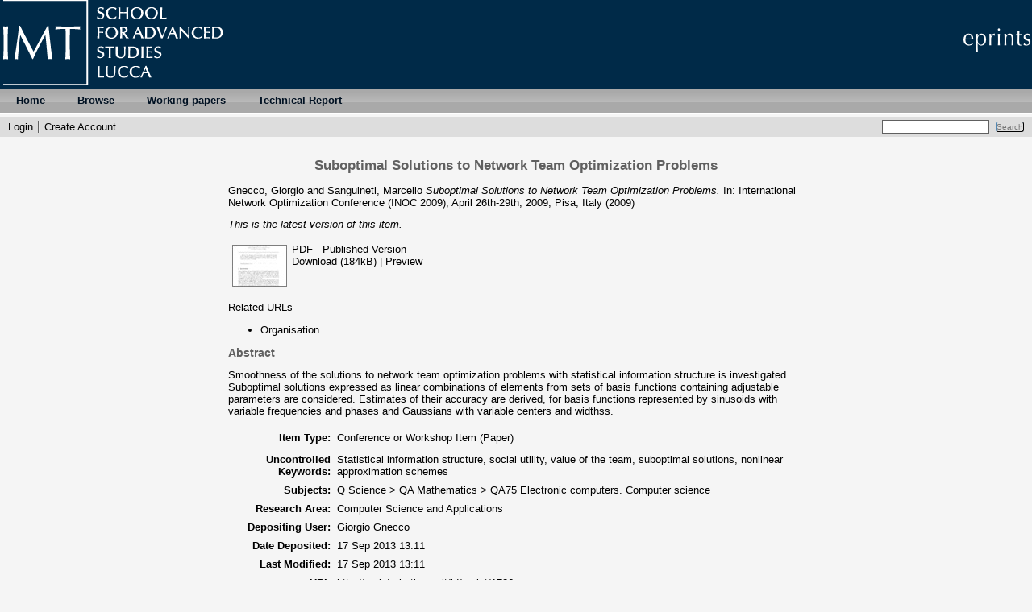

--- FILE ---
content_type: text/html; charset=utf-8
request_url: http://eprints.imtlucca.it/1786/
body_size: 4565
content:
<!DOCTYPE html PUBLIC "-//W3C//DTD XHTML 1.0 Transitional//EN" "http://www.w3.org/TR/xhtml1/DTD/xhtml1-transitional.dtd">
<html xmlns="http://www.w3.org/1999/xhtml">
  <head>
    <title> Suboptimal Solutions to Network Team Optimization Problems  - IMT Institutional Repository</title>
	
    <link rel="icon" href="/favicon.ico" type="image/x-icon" />
    <link rel="shortcut icon" href="/favicon.ico" type="image/x-icon" />
    <meta name="eprints.eprintid" content="1786" />
<meta name="eprints.rev_number" content="5" />
<meta name="eprints.eprint_status" content="archive" />
<meta name="eprints.userid" content="46" />
<meta name="eprints.dir" content="disk0/00/00/17/86" />
<meta name="eprints.datestamp" content="2013-09-17 13:11:35" />
<meta name="eprints.lastmod" content="2013-09-17 13:11:35" />
<meta name="eprints.status_changed" content="2013-09-17 13:11:35" />
<meta name="eprints.type" content="conference_item" />
<meta name="eprints.succeeds" content="1681" />
<meta name="eprints.metadata_visibility" content="show" />
<meta name="eprints.creators_name" content="Gnecco, Giorgio" />
<meta name="eprints.creators_name" content="Sanguineti, Marcello" />
<meta name="eprints.creators_id" content="giorgio.gnecco@imtlucca.it" />
<meta name="eprints.title" content="Suboptimal Solutions to Network Team Optimization Problems" />
<meta name="eprints.ispublished" content="pub" />
<meta name="eprints.subjects" content="QA75" />
<meta name="eprints.divisions" content="CSA" />
<meta name="eprints.full_text_status" content="public" />
<meta name="eprints.pres_type" content="paper" />
<meta name="eprints.keywords" content="Statistical information structure, social utility, value of the team, suboptimal solutions, nonlinear approximation schemes" />
<meta name="eprints.abstract" content="Smoothness of the solutions to network team optimization problems with statistical information structure is investigated. Suboptimal solutions expressed as linear combinations of elements from sets of basis functions containing adjustable parameters are considered. Estimates of their accuracy are derived, for basis functions represented by sinusoids with variable frequencies and phases and
Gaussians with variable centers and widthss." />
<meta name="eprints.date" content="2009" />
<meta name="eprints.date_type" content="published" />
<meta name="eprints.event_title" content="International Network Optimization Conference (INOC 2009)" />
<meta name="eprints.event_location" content="Pisa, Italy" />
<meta name="eprints.event_dates" content="April 26th-29th, 2009" />
<meta name="eprints.event_type" content="conference" />
<meta name="eprints.refereed" content="TRUE" />
<meta name="eprints.related_url_url" content="http://www.di.unipi.it/INOC2009/" />
<meta name="eprints.related_url_type" content="org" />
<meta name="eprints.citation" content="  Gnecco, Giorgio and Sanguineti, Marcello  Suboptimal Solutions to Network Team Optimization Problems.  In: International Network Optimization Conference (INOC 2009), April 26th-29th, 2009, Pisa, Italy         (2009)  " />
<meta name="eprints.document_url" content="http://eprints.imtlucca.it/1786/1/INOC_2009_Gnecco.pdf" />
<link rel="schema.DC" href="http://purl.org/DC/elements/1.0/" />
<meta name="DC.relation" content="http://eprints.imtlucca.it/1786/" />
<meta name="DC.title" content="Suboptimal Solutions to Network Team Optimization Problems" />
<meta name="DC.creator" content="Gnecco, Giorgio" />
<meta name="DC.creator" content="Sanguineti, Marcello" />
<meta name="DC.subject" content="QA75 Electronic computers. Computer science" />
<meta name="DC.description" content="Smoothness of the solutions to network team optimization problems with statistical information structure is investigated. Suboptimal solutions expressed as linear combinations of elements from sets of basis functions containing adjustable parameters are considered. Estimates of their accuracy are derived, for basis functions represented by sinusoids with variable frequencies and phases and
Gaussians with variable centers and widthss." />
<meta name="DC.date" content="2009" />
<meta name="DC.type" content="Conference or Workshop Item" />
<meta name="DC.type" content="PeerReviewed" />
<meta name="DC.format" content="application/pdf" />
<meta name="DC.language" content="en" />
<meta name="DC.identifier" content="http://eprints.imtlucca.it/1786/1/INOC_2009_Gnecco.pdf" />
<meta name="DC.identifier" content="  Gnecco, Giorgio and Sanguineti, Marcello  Suboptimal Solutions to Network Team Optimization Problems.  In: International Network Optimization Conference (INOC 2009), April 26th-29th, 2009, Pisa, Italy         (2009)  " />
<link rel="alternate" href="http://eprints.imtlucca.it/cgi/export/eprint/1786/RDFN3/eprints-eprint-1786.n3" type="text/n3" title="RDF+N3" />
<link rel="alternate" href="http://eprints.imtlucca.it/cgi/export/eprint/1786/RDFXML/eprints-eprint-1786.rdf" type="application/rdf+xml" title="RDF+XML" />
<link rel="alternate" href="http://eprints.imtlucca.it/cgi/export/eprint/1786/EndNote/eprints-eprint-1786.enw" type="text/plain; charset=utf-8" title="EndNote" />
<link rel="alternate" href="http://eprints.imtlucca.it/cgi/export/eprint/1786/RDFNT/eprints-eprint-1786.nt" type="text/plain" title="RDF+N-Triples" />
<link rel="alternate" href="http://eprints.imtlucca.it/cgi/export/eprint/1786/JSON/eprints-eprint-1786.js" type="application/json; charset=utf-8" title="JSON" />
<link rel="alternate" href="http://eprints.imtlucca.it/cgi/export/eprint/1786/Atom/eprints-eprint-1786.xml" type="application/atom+xml;charset=utf-8" title="Atom" />
<link rel="alternate" href="http://eprints.imtlucca.it/cgi/export/eprint/1786/Text/eprints-eprint-1786.txt" type="text/plain; charset=utf-8" title="ASCII Citation" />
<link rel="alternate" href="http://eprints.imtlucca.it/cgi/export/eprint/1786/DC/eprints-eprint-1786.txt" type="text/plain; charset=utf-8" title="Dublin Core" />
<link rel="alternate" href="http://eprints.imtlucca.it/cgi/export/eprint/1786/Refer/eprints-eprint-1786.refer" type="text/plain" title="Refer" />
<link rel="alternate" href="http://eprints.imtlucca.it/cgi/export/eprint/1786/METS/eprints-eprint-1786.xml" type="text/xml; charset=utf-8" title="METS" />
<link rel="alternate" href="http://eprints.imtlucca.it/cgi/export/eprint/1786/RIS/eprints-eprint-1786.ris" type="text/plain" title="Reference Manager" />
<link rel="alternate" href="http://eprints.imtlucca.it/cgi/export/eprint/1786/XML/eprints-eprint-1786.xml" type="application/vnd.eprints.data+xml; charset=utf-8" title="EP3 XML" />
<link rel="alternate" href="http://eprints.imtlucca.it/cgi/export/eprint/1786/COinS/eprints-eprint-1786.txt" type="text/plain; charset=utf-8" title="OpenURL ContextObject in Span" />
<link rel="alternate" href="http://eprints.imtlucca.it/cgi/export/eprint/1786/ContextObject/eprints-eprint-1786.xml" type="text/xml; charset=utf-8" title="OpenURL ContextObject" />
<link rel="alternate" href="http://eprints.imtlucca.it/cgi/export/eprint/1786/DIDL/eprints-eprint-1786.xml" type="text/xml; charset=utf-8" title="MPEG-21 DIDL" />
<link rel="alternate" href="http://eprints.imtlucca.it/cgi/export/eprint/1786/MODS/eprints-eprint-1786.xml" type="text/xml; charset=utf-8" title="MODS" />
<link rel="alternate" href="http://eprints.imtlucca.it/cgi/export/eprint/1786/HTML/eprints-eprint-1786.html" type="text/html; charset=utf-8" title="HTML Citation" />
<link rel="alternate" href="http://eprints.imtlucca.it/cgi/export/eprint/1786/Simple/eprints-eprint-1786.txt" type="text/plain; charset=utf-8" title="Simple Metadata" />
<link rel="alternate" href="http://eprints.imtlucca.it/cgi/export/eprint/1786/BibTeX/eprints-eprint-1786.bib" type="text/plain" title="BibTeX" />
<link rel="alternate" href="http://eprints.imtlucca.it/cgi/export/eprint/1786/CSV/eprints-eprint-1786.csv" type="text/csv; charset=utf-8" title="Multiline CSV" />
<link rel="Top" href="http://eprints.imtlucca.it/" />
    <link rel="Sword" href="https://eprints.imtlucca.it/sword-app/servicedocument" />
    <link rel="SwordDeposit" href="https://eprints.imtlucca.it/id/contents" />
    <link rel="Search" type="text/html" href="http://eprints.imtlucca.it/cgi/search" />
    <link rel="Search" type="application/opensearchdescription+xml" href="http://eprints.imtlucca.it/cgi/opensearchdescription" title="IMT Institutional Repository" />
    <script type="text/javascript">
// <![CDATA[
var eprints_http_root = "http:\/\/eprints.imtlucca.it";
var eprints_http_cgiroot = "http:\/\/eprints.imtlucca.it\/cgi";
var eprints_oai_archive_id = "eprints.imtlucca.it";
var eprints_logged_in = false;
// ]]></script>
    <style type="text/css">.ep_logged_in { display: none }</style>
    <link rel="stylesheet" type="text/css" href="/style/auto-3.3.16.css" />
    <script type="text/javascript" src="/javascript/auto-3.3.16.js"><!--padder--></script>
    <!--[if lte IE 6]>
        <link rel="stylesheet" type="text/css" href="/style/ie6.css" />
   <![endif]-->
    <meta name="Generator" content="EPrints 3.3.16" />
    <meta http-equiv="Content-Type" content="text/html; charset=UTF-8" />
    <meta http-equiv="Content-Language" content="en" />
    
    <script type="text/x-mathjax-config">
       MathJax.Hub.Config({tex2jax: {inlineMath: [['$','$'], ['\\(','\\)']]}});
    </script>
    <script type="text/javascript" src="//cdn.mathjax.org/mathjax/latest/MathJax.js?config=TeX-AMS-MML_HTMLorMML">
    </script>

  </head>
  <body bgcolor="#f5f5f5" text="#000000">
    
    <div class="ep_tm_header ep_noprint">
     <!-- <div class="ep_tm_logo"><a href="http://www.imtlucca.it"><img alt="Logo" src="{$config{rel_path}}{$config{site_logo}}" /></a></div>-->
     <!-- <div><a class="ep_tm_archivetitle" href="{$config{frontpage}}"><epc:phrase ref="archive_name"/></a></div>-->
      <div class="ep_tm_logo"><a href="http://www.imtlucca.it"><img alt="Logo IMT" src="/images/logowhite.png" /></a></div>
      <div class="ep_tm_logoeprints"><img alt="Logo eprints" src="/images/eprintlogo.png" /></div>

    


  <ul class="ep_tm_menu">
         <li><a href="http://eprints.imtlucca.it">Home</a></li>
<!--<li><a href="{$config{http_url}}/information.html"><epc:phrase ref="template/navigation:about" /></a></li>-->
         <li>
          <a href="http://eprints.imtlucca.it/view/" menu="ep_tm_menu_browse">
            Browse
          </a>
          <ul id="ep_tm_menu_browse" style="display:none;">
            <li>
              <a href="http://eprints.imtlucca.it/view/year/">
                Browse by 
                Year
              </a>
            </li>
            <li>
              <a href="http://eprints.imtlucca.it/view/subjects/">
                Browse by 
                Subject
              </a>
            </li>
            <li>
              <a href="http://eprints.imtlucca.it/view/divisions/">
                Browse by 
                Research Areas
              </a>
            </li>
            <li>
              <a href="http://eprints.imtlucca.it/view/creators/">
                Browse by 
                Author
              </a>
            </li>
          </ul>
        </li>
	<li>
	<a href="" menu="wp">Working papers</a>
	<ul id="wp" style="display:none;">
	<li>
	<a href="http://eprints.imtlucca.it/view/eicwp/imt=5Feic=5Fworking=5Fpaper.html">
            EIC working paper series
	</a>
	</li>
        <li>
        <a href="http://eprints.imtlucca.it/WPUM.pdf">
           Working Paper User Manual
        </a>
        </li>

	</ul>
	</li>
        <li>
        <a href="" menu="tr">Technical Report</a>
        <ul id="tr" style="display:none;">
	<li>
        <a href="http://eprints.imtlucca.it//view/cstr/imt=5Fcs=5Ftechninal=5Freport.html">
            CSA Technical Report
        </a>
        </li>

        <li>
        <a href="http://eprints.imtlucca.it/TRUG.pdf">
           Technical Report User Manual
        </a>
        </li>
        </ul>
        </li>

      </ul>

  <table class="ep_tm_searchbar" border="0" cellpadding="0" cellspacing="0" width="100%">
    <tr>
      <td align="left"><ul class="ep_tm_key_tools" id="ep_tm_menu_tools"><li><a href="http://eprints.imtlucca.it/cgi/users/home">Login</a></li><li><a href="/cgi/register">Create Account</a></li></ul></td>
      <td align="right" style="white-space: nowrap">
	  	
        <form method="get" accept-charset="utf-8" action="http://eprints.imtlucca.it/cgi/search" style="display:inline">
          <input class="ep_tm_searchbarbox" size="20" type="text" name="q" />
          <input class="ep_tm_searchbarbutton" value="Search" type="submit" name="_action_search" />
          <input type="hidden" name="_action_search" value="Search" />
          <input type="hidden" name="_order" value="bytitle" />
          <input type="hidden" name="basic_srchtype" value="ALL" />
          <input type="hidden" name="_satisfyall" value="ALL" />
        </form>
      </td>
    </tr>
  </table>
</div>

	<div align="center">
	  
	  <table width="720" class="ep_tm_main"><tr><td align="left">
	    <h1 class="ep_tm_pagetitle">

Suboptimal Solutions to Network Team Optimization Problems

</h1>
	    <div class="ep_summary_content"><div class="ep_summary_content_left"></div><div class="ep_summary_content_right"></div><div class="ep_summary_content_top"></div><div class="ep_summary_content_main">

  <p style="margin-bottom: 1em">
    


    <span class="person_name">Gnecco, Giorgio</span> and <span class="person_name">Sanguineti, Marcello</span>
  



<em>Suboptimal Solutions to Network Team Optimization Problems.</em>


    In: International Network Optimization Conference (INOC 2009), April 26th-29th, 2009, Pisa, Italy 
    
    
    
    
  


  


(2009)


  </p>

  
    <div style="margin-bottom: 1em">
      <p><em>This is the latest version of this item.</em></p>
    </div>
  

  

    
  
    
      
      <table>
        
          <tr>
            <td valign="top" align="right"><a onmouseout="EPJS_HidePreview( event, 'doc_preview_2066' );" class="ep_document_link" onmouseover="EPJS_ShowPreview( event, 'doc_preview_2066' );" href="http://eprints.imtlucca.it/1786/1/INOC_2009_Gnecco.pdf"><img class="ep_doc_icon" alt="[img]" src="http://eprints.imtlucca.it/1786/1.hassmallThumbnailVersion/INOC_2009_Gnecco.pdf" border="0" /></a><div id="doc_preview_2066" class="ep_preview"><table><tr><td><img class="ep_preview_image" alt="" src="http://eprints.imtlucca.it/1786/1.haspreviewThumbnailVersion/INOC_2009_Gnecco.pdf" border="0" /><div class="ep_preview_title">Preview</div></td></tr></table></div></td>
            <td valign="top">
              

<!-- document citation -->


<span class="ep_document_citation">
PDF
 - Published Version


</span>

<br />
              <a href="http://eprints.imtlucca.it/1786/1/INOC_2009_Gnecco.pdf">Download (184kB)</a>
              | <a href="http://eprints.imtlucca.it/1786/1.haspreviewThumbnailVersion/INOC_2009_Gnecco.pdf" rel="lightbox[docs] nofollow" title="   PDF &lt;http://eprints.imtlucca.it/1786/1/INOC_2009_Gnecco.pdf&gt;  - Published Version    ">Preview</a>
              
  
              <ul>
              
              </ul>
            </td>
          </tr>
        
      </table>
    

  

  


	<div style="margin-top: 1em">
	  Related URLs
          <ul><li><a href="http://www.di.unipi.it/INOC2009/">Organisation</a></li></ul>
	</div>
  
  
    <h2>Abstract</h2>
    <p style="text-align: left; margin: 1em auto 0em auto">Smoothness of the solutions to network team optimization problems with statistical information structure is investigated. Suboptimal solutions expressed as linear combinations of elements from sets of basis functions containing adjustable parameters are considered. Estimates of their accuracy are derived, for basis functions represented by sinusoids with variable frequencies and phases and&#13;
Gaussians with variable centers and widthss.</p>
  

  <table style="margin-bottom: 1em; margin-top: 1em;" cellpadding="3">
    <tr>
      <th align="right">Item Type:</th>
      <td>
        Conference or Workshop Item
        (Paper)
        
        
      </td>
    </tr>
    
    
      
    
      
    
      
    
      
        <tr>
	 	
	  
	 
	        
         

        </tr>

      
    
      
        <tr>
	 	
	         
		
	 
	 

        </tr>

      
    
      
        <tr>
	 
	          <th align="right">Uncontrolled Keywords:</th>
	          <td valign="top">Statistical information structure, social utility, value of the team, suboptimal solutions, nonlinear approximation schemes</td>
	 	
	  
	 

        </tr>

      
    
      
        <tr>
	 
	          <th align="right">Subjects:</th>
	          <td valign="top"><a href="http://eprints.imtlucca.it/view/subjects/QA75.html">Q Science &gt; QA Mathematics &gt; QA75 Electronic computers. Computer science</a></td>
	 	
	  
	 

        </tr>

      
    
      
        <tr>
	 
	          <th align="right">Research Area:</th>
	          <td valign="top"><a href="http://eprints.imtlucca.it/view/divisions/CSA/">Computer Science and Applications</a></td>
	 	
	  
	 

        </tr>

      
    
      
    
      
        <tr>
	 
	          <th align="right">Depositing User:</th>
	          <td valign="top">

<span class="ep_name_citation"><span class="person_name">Giorgio Gnecco</span></span>

</td>
	 	
	  
	 

        </tr>

      
    
      
        <tr>
	 
	          <th align="right">Date Deposited:</th>
	          <td valign="top">17 Sep 2013 13:11</td>
	 	
	  
	 

        </tr>

      
    
      
        <tr>
	 
	          <th align="right">Last Modified:</th>
	          <td valign="top">17 Sep 2013 13:11</td>
	 	
	  
	 

        </tr>

      
    
    <tr>
      <th align="right">URI:</th>
      <td valign="top"><a href="http://eprints.imtlucca.it/id/eprint/1786">http://eprints.imtlucca.it/id/eprint/1786</a></td>
    </tr>
  </table>

  
    <h3>Available Versions of this Item</h3>
    <ul><li>

<a href="http://eprints.imtlucca.it/1681/">
<span class="citation">Suboptimal solutions to network team optimization problems. (deposited 11 Sep 2013 13:08)</span>
</a>
<ul><li>


<span class="citation">Suboptimal Solutions to Network Team Optimization Problems. (deposited 17 Sep 2013 13:11)</span>

 <strong>[Currently Displayed]</strong></li></ul></li></ul>
  
  

  
    <h3>Actions (login required)</h3>
    <table class="ep_summary_page_actions">
    
      <tr>
        <td><a href="/cgi/users/home?screen=EPrint%3A%3AView&amp;eprintid=1786"><img src="/style/images/action_view.png" title="Edit Item" alt="Edit Item" class="ep_form_action_icon" /></a></td>
        <td>Edit Item</td>
      </tr>
    
    </table>
  

</div><div class="ep_summary_content_bottom"></div><div class="ep_summary_content_after"></div></div>
	  </td></tr></table>
	</div>


<div class="ep_tm_footer ep_noprint">
  <!--<epc:phrase ref="ruler" />-->
  <hr class="ep_tm_last" />
  <div style="float: right; margin-left: 1em"><a href="http://eprints.org/software/"><img alt="EPrints Logo" src="/images/eprintslogo.gif" border="0" /></a></div>
  <div style="font-size: 80%;">
  <div>IMT Institutional Repository is powered by <em><a href="http://eprints.org/software/">EPrints 3</a></em> which is developed by the <a href="http://www.ecs.soton.ac.uk/">School of Electronics and Computer Science</a> at the University of Southampton. <a href="http://eprints.imtlucca.it/eprints/">More information and software credits</a>.</div>
  </div>
</div>


  </body>
</html>